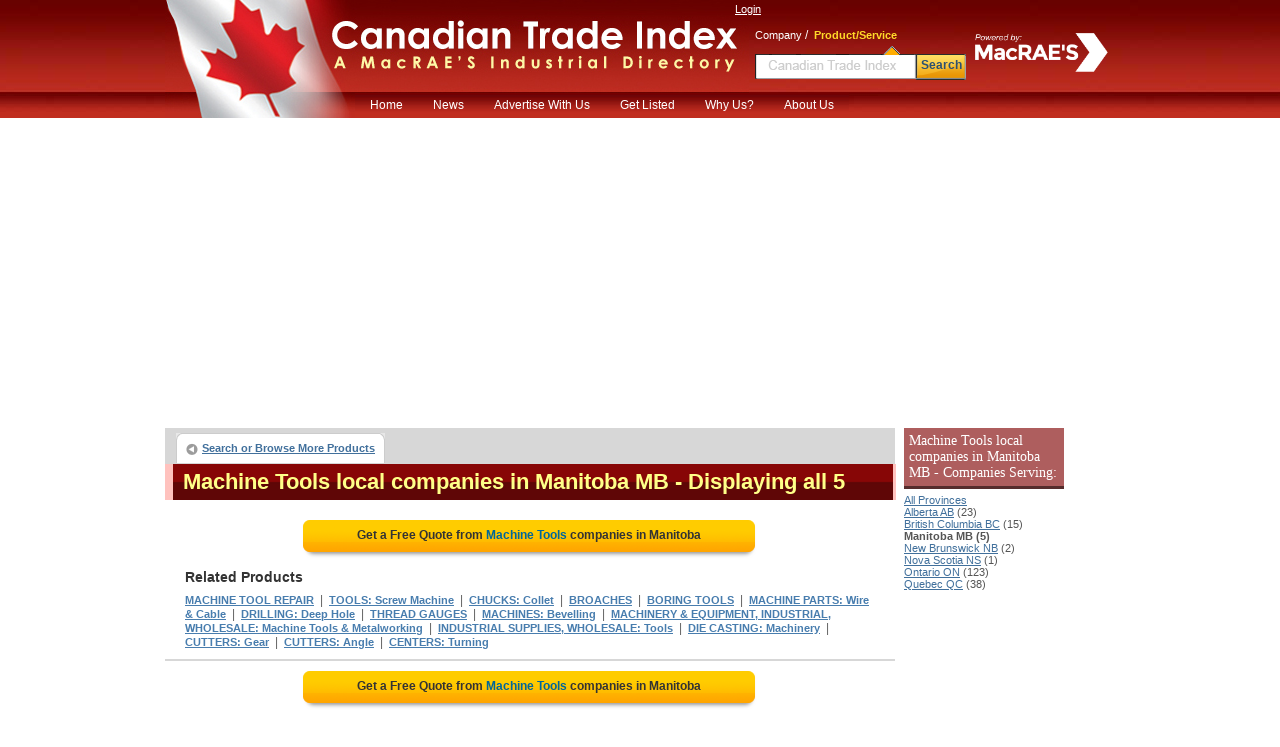

--- FILE ---
content_type: text/html;charset=UTF-8
request_url: https://www.ctidirectory.com/search/product_company_list.cfm?prod_code=4509750&region=Manitoba-MB
body_size: 22111
content:

<!DOCTYPE html PUBLIC "-//W3C//DTD XHTML 1.0 Transitional//EN" "http://www.w3.org/TR/xhtml1/DTD/xhtml1-transitional.dtd">
<html xmlns="http://www.w3.org/1999/xhtml">
<head>
<!-- CTI/MBB Google tag (gtag.js) --><script async src="https://www.googletagmanager.com/gtag/js?id=G-R3Z948NGW0"></script>
<script>window.dataLayer = window.dataLayer || []; function gtag(){dataLayer.push(arguments);} gtag('js', new Date()); gtag('config', 'G-R3Z948NGW0');</script>
<meta http-equiv="Content-Type" content="text/html; charset=utf-8" />
<meta name="description" content="Visit Canadian Trade Index for detailed listings of  Machine Tools Manufacturers in Manitoba. Find contact details and RFQs."/>
<meta name="rating" content="General"/>
<meta http-equiv="Pragma" content="no-cache"/>
<meta name="robots" content="index,follow"/>
<meta name="resource-type" content="Directory"/>
<meta name="googlebot" content="noarchive"/>
<title>Located  Manitoba Machine Tools Suppliers.</title>
<link rel="icon" type="image/png" href="https://www.ctidirectory.com/favicon_cti.ico">
<link href="/content/css/main_cti.css" rel="stylesheet" type="text/css" />
<link href="/content/css/customgads1.css" rel="stylesheet" type="text/css" />
<script src="/content/js/jquery-1.7.1.min.js" type="text/javascript"></script>
<script src="/content/js/main.js" type="text/javascript"></script>
<script src="/content/js/custom_ad_sense1.js" type="text/javascript"></script>

 
 
</head>

<script type="text/javascript" src="https://partner.googleadservices.com/gampad/google_service.js"></script>

<script type="text/javascript">
  GS_googleAddAdSenseService("ca-pub-9838134678508608");
  GS_googleEnableAllServices();
</script>
<script type="text/javascript">
  GA_googleAddSlot("ca-pub-9838134678508608", "CTI_product_page_728x90");
  GA_googleAddSlot("ca-pub-9838134678508608", "CTI_productcompanylist_160x600");
  GA_googleFetchAds();
</script>

<body>
<div align="center">
	<script src="//cdn.optimizely.com/js/44766509.js"></script>

<div id="divFrameHeader">
	<a href="/"><div id="divFlag">&nbsp;</div></a>
	<a href="/"><div id="divLogoName">&nbsp;</div></a>
	<div id="divFrameLoginSearch">
		<div style="position:absolute; width:155px; height:60px; left:228px; top:22px;">
			<img src="/content/images/powerMrev.png" style="max-width:100%;max-height:100%;" alt="Powered by MacRAE'S" />
		</div>
		<div id="divFrameLogin">
			
				
				<a href="/UserCenter/login.cfm" class="login">Login</a>
			        
		</div>
		
			<div id="divFrameSearch" style="margin-left:10px">
				<div style="position:relative; text-align:left; padding-left:10px;" >
					<span class="spSearchNormal" id="spSearchComapny">Company</span>&nbsp;/&nbsp;
					<span class="spSearchActive" id="spSearchProduct">Product/Service</span>
				</div>
				<form id="frmHeaderSearch1" method="get" style="margin:0px; padding:0px;" onsubmit="return submitSearch();" >
				<ul id="ulHeaderSearch">
					<li><div id="divFrameSearceBox" class="divFrameSearceBoxProduct">
						<input type="text" class="searchInputBoxHeader" name="Srch" type="text" id="Srch" value=""  maxlength="40"/></div>
					</li>
					<li>
						<div id="divFrameSearchBottom">Search</div>
					</li>
				</ul>
				</form>
			</div>        
		
	</div>
 	
	<div>
	<ul id="nav">
	<li><a href="/">Home</a></li>
	<li><a href="http://news.macraesbluebook.com/" target="blank">News</a><li>
	<li>
		<a href="javascript:void(0);" onclick="window.location='/pages/Ultimate_Marketing_Bundle.cfm'">Advertise With Us</a>
		<ul>
			<li><a href="/pages/Ultimate_Marketing_Bundle.cfm">Ultimate Marketing Bundle</a></li>
			<li><a href="/pages/Industrial_B2B_Search_Engine_Rankings.cfm">Industrial B2B Search Engine Rankings</a></li>
			<li><a href="/pages/Industrial_Directory_Advertising.cfm">Industrial Directory Advertising</a></li>
		</ul>
	</li>
	<li><a href="/getlisted/get-listed.cfm">Get Listed</a></li>
	<li><a href="/pages/why_us.cfm">Why Us?</a></li>
	<li><a href="/pages/about.cfm">About Us</a></li>
	</ul>
	</div>

</div>
	<div id="divPageBody">
<table border="0" cellspacing="0" cellpadding="0">
	<tr>
	
		<td valign="top" style="padding:0px; margin:0px; width:728px;">
			<div style="position:relative; float:left; width:728px;">
		<script type="text/javascript">
  			GA_googleFillSlot("CTI_product_page_728x90");
		</script>	
</div>
			 
			 
			<div id="divNavigationBar" style="padding-bottom:0px; margin-bottom:0px; height:30px; "> 
				<ul class="ulLeft">
					<li><div><a href="/" class="button-left">Search or Browse More Products</a></div></li>
					                                
					
				</ul>
				
			</div>  
			
			<div id="result-header" align="left" style="width:720px;">
			<div class="headline">
				<h1>Machine Tools local companies in Manitoba MB</h1>
				<span class="headlineq"> - Displaying all 5</span>									
			</div>
			</div>
			
			<div style="float:left; width:728px; margin-bottom:10px; border:0px; background:#ffffff;" align="center">
				
					<a href="rfq/rfq_form.cfm?prod_code=4509750&region=MB" style="text-decoration:none;">
						<div class="rfqBtn" align="center" >
						<span>Get a Free Quote from <em>Machine Tools</em> companies
						 in Manitoba</span></div>
					</a>
								
			</div>	 	
			
			<div id="related"   >			
				<div class="headline">Related Products</div>
				
						<h2><a href="/search/product_company_list.cfm?prod_code=4509300" class="alinks" >MACHINE TOOL REPAIR</a></h2>
						&nbsp;|&nbsp; 
						<h2><a href="/search/product_company_list.cfm?prod_code=7964250" class="alinks" >TOOLS: Screw Machine</a></h2>
						&nbsp;|&nbsp; 
						<h2><a href="/search/product_company_list.cfm?prod_code=1496550" class="alinks" >CHUCKS: Collet</a></h2>
						&nbsp;|&nbsp; 
						<h2><a href="/search/product_company_list.cfm?prod_code=950250" class="alinks" >BROACHES</a></h2>
						&nbsp;|&nbsp; 
						<h2><a href="/search/product_company_list.cfm?prod_code=843300" class="alinks" >BORING TOOLS</a></h2>
						&nbsp;|&nbsp; 
						<h2><a href="/search/product_company_list.cfm?prod_code=4507501" class="alinks" >MACHINE PARTS: Wire & Cable</a></h2>
						&nbsp;|&nbsp; 
						<h2><a href="/search/product_company_list.cfm?prod_code=2569650" class="alinks" >DRILLING: Deep Hole</a></h2>
						&nbsp;|&nbsp; 
						<h2><a href="/search/product_company_list.cfm?prod_code=7866750" class="alinks" >THREAD GAUGES</a></h2>
						&nbsp;|&nbsp; 
						<h2><a href="/search/product_company_list.cfm?prod_code=4748900" class="alinks" >MACHINES: Bevelling</a></h2>
						&nbsp;|&nbsp; 
						<h2><a href="/search/product_company_list.cfm?prod_code=9006392" class="alinks" >MACHINERY & EQUIPMENT, INDUSTRIAL, WHOLESALE: Machine Tools & Metalworking</a></h2>
						&nbsp;|&nbsp; 
						<h2><a href="/search/product_company_list.cfm?prod_code=9005437" class="alinks" >INDUSTRIAL SUPPLIES, WHOLESALE: Tools</a></h2>
						&nbsp;|&nbsp; 
						<h2><a href="/search/product_company_list.cfm?prod_code=2396025" class="alinks" >DIE CASTING: Machinery</a></h2>
						&nbsp;|&nbsp; 
						<h2><a href="/search/product_company_list.cfm?prod_code=2237400" class="alinks" >CUTTERS: Gear</a></h2>
						&nbsp;|&nbsp; 
						<h2><a href="/search/product_company_list.cfm?prod_code=2226450" class="alinks" >CUTTERS: Angle</a></h2>
						&nbsp;|&nbsp; 
						<h2><a href="/search/product_company_list.cfm?prod_code=1374000" class="alinks" >CENTERS: Turning</a></h2>
						
			</div>

			
					<div style="border:1px solid #d7d7d7; float:left; width:728px; position:relative;"><div id="ads_unit_mid"></div></div>
					
					<div style="float:left; width:728px; margin-bottom:10px; border:0px; background:#ffffff;" align="center">
						<a href="rfq/rfq_form.cfm?prod_code=4509750&region=MB" style="text-decoration:none;"><div class="rfqBtn" align="center">
							<span>Get a Free Quote from <em> Machine Tools</em> companies in Manitoba</span></div>
						</a>
					</div>	                    
					
				<div id="divListing" style='background:#ffffff; border-top:1px solid #d7d7d7;'>
					
					<div class="firstLine">
						<div class="divLeft" align="left">
						
						<a href="/search/company.cfm?company=106314" class="alinksListing" 
							 rel="nofollow"  >
							NC Machine & Tool Company
						</a>&nbsp;&nbsp; <strong>Winnipeg, MB</strong>
					</div>
					<div class="divRight" align="right">
						
					</div>
				</div>        
				
				<div class="defenition"><strong>Products:</strong> Machine tools; machine tool parts; tools: machine; cnc machining; cnc machining: turning; cnc parts;..</div>
				</div>                  
			
				<div id="divListing" style='background:#ffffff; '>
					
					<div class="firstLine">
						<div class="divLeft" align="left">
						
						<a href="/search/company.cfm?company=105924" class="alinksListing" 
							 rel="nofollow"  >
							LBT Enterprises Ltd
						</a>&nbsp;&nbsp; <strong>Springfield, MB</strong>
					</div>
					<div class="divRight" align="right">
						
					</div>
				</div>        
				
				<div class="defenition"><strong>Products:</strong> Machine tools; tools: machine; metals: type</div>
				</div>                  
			
				<div id="divListing" style='background:#ffffff; '>
					
					<div class="firstLine">
						<div class="divLeft" align="left">
						
						<a href="/search/company.cfm?company=22203" class="alinksListing" 
							 rel="nofollow"  >
							Wallace Machinery & Tool Co Ltd
						</a>&nbsp;&nbsp; <strong>Oak Bluff, MB</strong>
					</div>
					<div class="divRight" align="right">
						
					</div>
				</div>        
				
				<div class="defenition"><strong>Products:</strong> Machine tools; tools: machine; machinery dealers</div>
				</div>                  
			
				<div id="divListing" style='background:#ffffff; '>
					
					<div class="firstLine">
						<div class="divLeft" align="left">
						
						<a href="/search/company.cfm?company=106872" class="alinksListing" 
							 rel="nofollow"  >
							Exact Machine Ltd
						</a>&nbsp;&nbsp; <strong>Winnipeg, MB</strong>
					</div>
					<div class="divRight" align="right">
						
					</div>
				</div>        
				
				<div class="defenition"><strong>Products:</strong> Machine tools; tools: machine; forming: metal; forms: metal; metal forming; metals: type</div>
				</div>                  
			
				<div id="divListing" style='background:#ffffff; '>
					
					<div class="firstLine">
						<div class="divLeft" align="left">
						
						<a href="/search/company.cfm?company=105857" class="alinksListing" 
							 rel="nofollow"  >
							Tool Tech Systems Ltd
						</a>&nbsp;&nbsp; <strong>Winnipeg, MB</strong>
					</div>
					<div class="divRight" align="right">
						
					</div>
				</div>        
				
				<div class="defenition"><strong>Products:</strong> Machine tools; tools: machine; machine shop; metals: type</div>
				</div>                  
			
				<div style="width:auto; padding-bottom:8px; border:1px solid #d7d7d7; width:728px; float:left; position:relative;">
					<div id="ads_unit_bottom"></div>
				</div> 
				<div style="width:auto; padding:10px; border:1px solid #d7d7d7; border-top:0px;
					width:708px; float:left; position:relative; color:#000000; font-size:11px;"> 
						High quality manufacturers have been presented in this extensive source of industrial information.
						Designed to provide information on leading, quality oriented companies, a broad range of 
						MACHINE TOOLS manufacturers has been compiled in this industrial directory. 
						
								<p style="padding-top:5px;"><strong>Cities being served include:</strong> 
										Altona, Arborg, Beausejour, Boissevain, Brandon, Carman, Dauphin, Emerson, Flin Flon, Gimli, Glenboro, Grunthal, Kleefeld, Kola, Lac Du Bonnet, Landmark, Lockport, MacGregor, Minitonas, Minnedosa, Morden, New Bothwell, Newton Siding, Niverville, Oak Bluff, Oak Lake, Pine River, Plum Coulee, Portage La Prairie, Rathwell, Rosenort, Selkirk, Somerset, Sperling, Sprague, Springfield, St Andrews, St Claude, St Laurent, Ste Anne, Ste. Anne, Steinbach, Swan Lake, Swan River, The Pas, Thompson, Virden, West St Paul, Winkler, Winnipeg.</p>
								<p style="padding-top:5px;"><strong>Area codes being served include:</strong> 
										204.</p>
					
						
				</div> 
	
				<div style="float:left; width:728px; margin-bottom:10px;" align="center">
					<a href="rfq/rfq_form.cfm?prod_code=4509750&region=MB" style="text-decoration:none;">
						<div class="rfqBtn" align="center" >
								<span>Get a Free Quote from <em> Machine Tools</em> companies
										 in Manitoba</span></div></a> 
				</div>	               
	  
				
					<div id="related">			
						<div class="headline">Related Products</div>
								<h2>
										<a href="/search/product_company_list.cfm?prod_code=1046850" class="alinks" >BURS: Carbide Tip</a>
										</h2>&nbsp;|&nbsp; <h2>
										<a href="/search/product_company_list.cfm?prod_code=603450" class="alinks" >BELTS: Grinder</a>
										</h2>&nbsp;|&nbsp; <h2>
										<a href="/search/product_company_list.cfm?prod_code=4509751" class="alinks" >MACHINE TOOLS LEASING</a>
										</h2>&nbsp;|&nbsp; <h2>
										<a href="/search/product_company_list.cfm?prod_code=2229750" class="alinks" >CUTTERS: Carving Machine ( Tools )</a>
										</h2> 
						</div>
				      
	 
	
			<div id="divNavigationBar" style="padding-bottom:0px; margin-bottom:0px; height:30px; "> 
				<ul class="ulLeft">
					<li><div><a href="/" class="button-left">Search or Browse More Products</a></div></li>
					                                
					
				</ul>
				
		</div>  
			
			<div id="result-header" align="left" style="width:720px;">
			<div class="headline">
				<span>Machine Tools local companies in Manitoba MB</span>
				<span class="headlineq"> - Displaying all 5</span>									
			</div>
			</div>
			
		
		</td>
        <td width="8">&nbsp;</td>
        
        <td width="160" rowspan="2" valign="top">
			
        	 
            <div style="margin:0; padding-top:0px; font-size:11px; margin-bottom:10px;" align="left">
                
                    <h3 class="divProductBar">
                        Machine Tools local companies in Manitoba MB - Companies Serving:
                    </h3>
                    <a class="alinks4" href="/search/product_company_list.cfm?prod_code=4509750">All Provinces</a><br> 
                            <a class="alinks4" href="/search/product_company_list.cfm?prod_code=4509750&region=Alberta-AB">
                            Alberta AB</a> (23)<br />
                        
                            <a class="alinks4" href="/search/product_company_list.cfm?prod_code=4509750&region=British-Columbia-BC">
                            British Columbia BC</a> (15)<br />
                        
                            <strong>Manitoba MB (5)</strong><br />
                        
                            <a class="alinks4" href="/search/product_company_list.cfm?prod_code=4509750&region=New-Brunswick-NB">
                            New Brunswick NB</a> (2)<br />
                        
                            <a class="alinks4" href="/search/product_company_list.cfm?prod_code=4509750&region=Nova-Scotia-NS">
                            Nova Scotia NS</a> (1)<br />
                        
                            <a class="alinks4" href="/search/product_company_list.cfm?prod_code=4509750&region=Ontario-ON">
                            Ontario ON</a> (123)<br />
                        
                            <a class="alinks4" href="/search/product_company_list.cfm?prod_code=4509750&region=Quebec-QC">
                            Quebec QC</a> (38)<br />
                        
            </div>          
            
        	 			
            <div style="width:160px; height:600px; display:block; float:left; padding:0px; margin:0px; padding-top:8px;">
                <script type='text/javascript'>
                    GA_googleFillSlot("CTI_productcompanylist_160x600");
                </script>
            </div>                
				
        </td>
	</tr>
</table>                

	</div>
	<div style="width:910px; position:relative; display:block;">
	<ul id="divFooterHesder">
		<li>Services</li>
		<li style="width:128px;">About CTI</li>
		<li style="width:208px;">Quick links</li>
		<li>Local Search Partners</li>
		<li>Industrial Partners</li>
	</ul>
	<ul id="divFooterBody">
		<li><a href="../../GetListed/adv_with_us.cfm" class="footerN">Advertise With Us</a><br />
			<a href="../../GetListed/get-listed.cfm" class="footerN">Get Listed</a><br />
			<a href="/pages/contactus.cfm" class="footerN">Contact Canadian Trade Index</a><br />
		</li>
		<li style="width:128px;"><a href="/pages/about.cfm" class="footerN">About Us</a><br />
			<a href="/pages/faq.cfm" class="footerN">FAQ's</a><br />
			<a href="/pages/partners.cfm" class="footerN">Partners</a><br />
			<a href="http://news.macraesbluebook.com" class="footerN" target="_blank">News</a><br />
			<a href="/pages/testimonials.cfm" class="footerN">Testimonials</a></li>
		<li style="width:208px;">
			<a href="/pages/data_products/data_products.cfm" class="footerN">Data Products</a><br />
			<a href="/pages/site_map.cfm" class="footerN">Site Map</a>
		</li>
		<li >
			<a href="https://www.profileCanada.com/" class="footerN" title="Find local businesses in Canada">Profile Canada</a><br />
			
		</li>
		<li>
			<a href="https://www.macraesbluebook.com/search/product_company_list.cfm?prod_code=4509750" class="footerN" title="Find industrial and manufacturing products in US">US Suppliers of MACHINE TOOLS</a> <br />
			
			
		</li>
	</ul>
		<div style="width:900px; background:#e3e3d6; height:6px; position:relative;float:left; margin-bottom:12px;">&nbsp;</div>
		<div style="padding-bottom:12px; border-bottom:1px solid #cccccc; width:100%; position:relative; float:left;" align="center">
		<strong style="font-size:12px; font-family:Arial, Helvetica, sans-serif">Browse by Company:</strong>&nbsp;&nbsp;
		<a href="/companybrowse/companygroups.cfm?page=1" class="footerN">0-9</a>&nbsp;
		<a href="/companybrowse/companygroups.cfm?page=2" class="footerN">A</a>&nbsp;
		<a href="/companybrowse/companygroups.cfm?page=3" class="footerN">B</a>&nbsp;
		<a href="/companybrowse/companygroups.cfm?page=4" class="footerN">C</a>&nbsp;
		<a href="/companybrowse/companygroups.cfm?page=5" class="footerN">D-E</a>&nbsp;
		<a href="/companybrowse/companygroups.cfm?page=6" class="footerN">F-G</a>&nbsp;
		<a href="/companybrowse/companygroups.cfm?page=7" class="footerN">H-J</a>&nbsp;
		<a href="/companybrowse/companygroups.cfm?page=8" class="footerN">K-L</a>&nbsp;
		<a href="/companybrowse/companygroups.cfm?page=9" class="footerN">M</a>&nbsp;
		<a href="/companybrowse/companygroups.cfm?page=10" class="footerN">N-O</a>&nbsp;
		<a href="/companybrowse/companygroups.cfm?page=11" class="footerN">P</a>&nbsp;
		<a href="/companybrowse/companygroups.cfm?page=12" class="footerN">Q-R</a>&nbsp;
		<a href="/companybrowse/companygroups.cfm?page=13" class="footerN">S</a>&nbsp;
		<a href="/companybrowse/companygroups.cfm?page=14" class="footerN">T-U</a>&nbsp;
		<a href="/companybrowse/companygroups.cfm?page=15" class="footerN">V-Z</a>&nbsp;
		
		&nbsp;&nbsp;&nbsp;&nbsp;&nbsp;&nbsp;&nbsp;&nbsp;&nbsp;&nbsp;&nbsp;&nbsp;&nbsp;&nbsp;&nbsp;&nbsp;&nbsp;
		<strong style="font-size:12px; font-family:Arial, Helvetica, sans-serif">Browse by Heading:</strong>&nbsp;&nbsp;
		<a href="/menu/heading_more.cfm?Page=1" class="footerN">A-C</a>&nbsp;&nbsp;
		<a href="/menu/heading_more.cfm?page=2" class="footerN">D-K</a>&nbsp;&nbsp;
		<a href="/menu/heading_more.cfm?page=3" class="footerN">L-R</a>&nbsp;&nbsp;
		<a href="/menu/heading_more.cfm?page=4" class="footerN">S-Z</a>
		</div>

		<div style="font-size:11px; font-family:Arial, Helvetica, sans-serif; width:100%" align="center">
		<ul style="position:relative; display:inline-block; margin:0px; padding:0px; list-style:none; margin-top:4px;">
		<li style="float:left; padding-right:48px;">
			&copy; 2026 MacRAE'S. All rights reserved
		</li>
		<li style="float:left; padding-right:8px;">Like us -</li>
		<li style="float:left;"><a href="http://www.facebook.com/pages/Canadian-Trade-Index/240294259355914" target="_blank">
			<img src="/content/images/SocialNetwork/facebook16.png" border="0" /></a></li>
		<li style="float:left; padding-right:8px; padding-left:8px;">|</li>
		<li style="float:left; padding-right:8px;">Join us -</li>
		<li style="float:left;"><a href="http://www.linkedin.com/company/owen-media-partners" target="_blank">
			<img src="/content/images/SocialNetwork/linkedin16.png" border="0" /></a></li>
		<li style="float:left; padding-right:8px; padding-left:8px;">|</li>
		<li style="float:left; padding-right:8px;">Follow us -</li>
		<li style="float:left;"><a href="https://twitter.com/#!/CTIdirectory" target="_blank">
			<img src="/content/images/SocialNetwork/twitter16.png" border="0" /></a></li>
	</ul>
</div>
</div>

</div>

</body>
		
	 
	<script language="JavaScript">
		google_ad_client = "ca-pub-9838134678508608"; 
		google_hints = "MACHINE TOOL REPAIR,TOOLS  Screw Machine,CHUCKS  Collet,BROACHES,BORING TOOLS,MACHINE PARTS  Wire & Cable,DRILLING  Deep Hole,THREAD GAUGES,MACHINES  Bevelling,MACHINERY & EQUIPMENT, INDUSTRIAL, WHOLESALE  Machine Tools & Metalworking,INDUSTRIAL SUPPLIES, WHOLESALE  Tools,DIE CASTING  Machinery,CUTTERS  Gear,CUTTERS  Angle,CENTERS  Turning,";		
		google_ad_output = "js";  
		google_feedback = "on";       
		google_max_num_ads = 15;         
		google_ad_type  = "text";
		google_ad_channel = "4697827312";
	</script>
	
	<script type="text/javascript" language="JavaScript" src="https://pagead2.googlesyndication.com/pagead/show_ads.js"></script>
</html>


--- FILE ---
content_type: text/html; charset=utf-8
request_url: https://www.google.com/recaptcha/api2/aframe
body_size: 266
content:
<!DOCTYPE HTML><html><head><meta http-equiv="content-type" content="text/html; charset=UTF-8"></head><body><script nonce="W6JkrAkhfVQ-K0mto2nmEA">/** Anti-fraud and anti-abuse applications only. See google.com/recaptcha */ try{var clients={'sodar':'https://pagead2.googlesyndication.com/pagead/sodar?'};window.addEventListener("message",function(a){try{if(a.source===window.parent){var b=JSON.parse(a.data);var c=clients[b['id']];if(c){var d=document.createElement('img');d.src=c+b['params']+'&rc='+(localStorage.getItem("rc::a")?sessionStorage.getItem("rc::b"):"");window.document.body.appendChild(d);sessionStorage.setItem("rc::e",parseInt(sessionStorage.getItem("rc::e")||0)+1);localStorage.setItem("rc::h",'1768774034746');}}}catch(b){}});window.parent.postMessage("_grecaptcha_ready", "*");}catch(b){}</script></body></html>